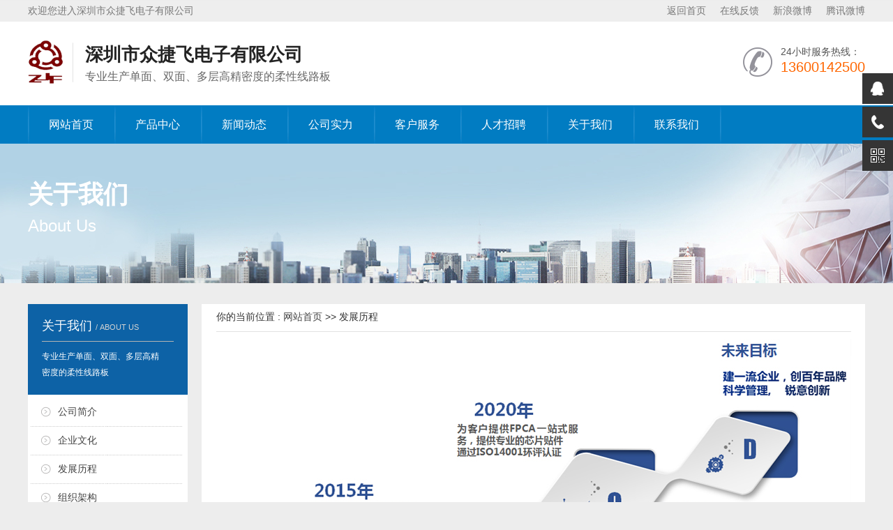

--- FILE ---
content_type: text/html
request_url: http://zjffpc.com/cn/about5.asp
body_size: 7554
content:
<!DOCTYPE html PUBLIC "-//W3C//DTD XHTML 1.0 Transitional//EN" "http://www.w3.org/TR/xhtml1/DTD/xhtml1-transitional.dtd">
<html xmlns="http://www.w3.org/1999/xhtml">
<head>
<meta http-equiv="Content-Type" content="text/html; charset=gb2312" />
<meta http-equiv="Content-Type" content="text/html; charset=gb2312" />

<meta http-equiv="Content-Type" content="text/html; charset=gb2312">



<script language="javascript">
<!--
var flag=false;
function DrawImage(ImgD){
var image=new Image();
image.src=ImgD.src;
if(image.width>0 && image.height>0){
flag=true;
if(image.width/image.height>= 280/240){
if(image.width>280){ 
ImgD.width=280;
ImgD.height=(image.height*280)/image.width;
}else{
ImgD.width=image.width; 
ImgD.height=image.height;
}
ImgD.alt=image.width+"×"+image.height;
}
else{
if(image.height>240){ 
ImgD.height=240;
ImgD.width=(image.width*240)/image.height; 
}else{
ImgD.width=image.width; 
ImgD.height=image.height;
}
ImgD.alt=image.width+"×"+image.height;
}
}
} 
//-->
</script>


<script language="javascript">
<!--
var flag=false;
function DrawImage8(ImgD){
var image=new Image();
image.src=ImgD.src;
if(image.width>0 && image.height>0){
flag=true;
if(image.width/image.height>= 640/550){
if(image.width>640){ 
ImgD.width=640;
ImgD.height=(image.height*640)/image.width;
}else{
ImgD.width=image.width; 
ImgD.height=image.height;
}
ImgD.alt=image.width+"×"+image.height;
}
else{
if(image.height>550){ 
ImgD.height=550;
ImgD.width=(image.width*550)/image.height; 
}else{
ImgD.width=image.width; 
ImgD.height=image.height;
}
ImgD.alt=image.width+"×"+image.height;
}
}
} 
//-->
</script>




<SCRIPT language=JavaScript> 
// Flash Image Extension for Dreamwever ,by Yichun Yuan(dezone@sina.com)
nereidFadeObjects = new Object();
nereidFadeTimers = new Object();
function nereidFade(object, destOp, rate, delta){
if (!document.all)
return
    if (object != "[object]"){  //do this so I can take a string too
        setTimeout("nereidFade("+object+","+destOp+","+rate+","+delta+")",0);
        return;
    }
    clearTimeout(nereidFadeTimers[object.sourceIndex]);
    diff = destOp-object.filters.alpha.opacity;
    direction = 1;
    if (object.filters.alpha.opacity > destOp){
        direction = -1;
    }
    delta=Math.min(direction*diff,delta);
    object.filters.alpha.opacity+=direction*delta;
    if (object.filters.alpha.opacity != destOp){
        nereidFadeObjects[object.sourceIndex]=object;
        nereidFadeTimers[object.sourceIndex]=setTimeout("nereidFade(nereidFadeObjects["+object.sourceIndex+"],"+destOp+","+rate+","+delta+")",rate);
    }
}

</SCRIPT>






<link rel="stylesheet" href="kf2020/css/style.css">
<div style="height:1px;"></div>
<div class="suspension">
	<div class="suspension-box">
		<a href="#" class="a a-service "><i class="i"></i></a>
		<a href="javascript:;" class="a a-service-phone "><i class="i"></i></a>
		<a href="javascript:;" class="a a-qrcode"><i class="i"></i></a>
		<a href="javascript:;" class="a a-top"><i class="i"></i></a>
		<div class="d d-service">
			<i class="arrow"></i>
			<div class="inner-box">
				<div class="d-service-item clearfix">
					<a href="http://wpa.qq.com/msgrd?v=3&uin=44005801&site=众捷飞电子&menu=yes" class="clearfix"><span class="circle"><i class="i-qq"></i></span><h3>咨询在线客服</h3></a>
				</div>
			</div>
		</div>
		<div class="d d-service-phone">
			<i class="arrow"></i>
			<div class="inner-box">
				<div class="d-service-item clearfix">
					<span class="circle"><i class="i-tel"></i></span>
					<div class="text">
						<p><strong>服务热线</strong></p>
						<p class="red number">136 0014 2500</p>
					</div>
				</div>
			</div>
		</div>
		<div class="d d-qrcode">
			<i class="arrow"></i>
			<div class="inner-box">
				<div class="qrcode-img"><img src="kf2020/images/side_ewm.jpg" alt=""></div>
			</div>
		</div>

	</div>
</div>

<script type="text/javascript" src="kf2020/js/jquery-1.7.2.min.js"></script>
<script type="text/javascript">
$(document).ready(function(){

	/* ----- 侧边悬浮 ---- */
	$(document).on("mouseenter", ".suspension .a", function(){
		var _this = $(this);
		var s = $(".suspension");
		var isService = _this.hasClass("a-service");
		var isServicePhone = _this.hasClass("a-service-phone");
		var isQrcode = _this.hasClass("a-qrcode");
		if(isService){ s.find(".d-service").show().siblings(".d").hide();}
		if(isServicePhone){ s.find(".d-service-phone").show().siblings(".d").hide();}
		if(isQrcode){ s.find(".d-qrcode").show().siblings(".d").hide();}
	});
	$(document).on("mouseleave", ".suspension, .suspension .a-top", function(){
		$(".suspension").find(".d").hide();
	});
	$(document).on("mouseenter", ".suspension .a-top", function(){
		$(".suspension").find(".d").hide(); 
	});
	$(document).on("click", ".suspension .a-top", function(){
		$("html,body").animate({scrollTop: 0});
	});
	$(window).scroll(function(){
		var st = $(document).scrollTop();
		var $top = $(".suspension .a-top");
		if(st > 100){
			$top.css({display: 'block'});
		}else{
			if ($top.is(":visible")) {
				$top.hide();
			}
		}
	});
	
});	
</script>




<title>深圳市众捷飞电子有限公司</title>
<meta name="KeyWords" content="深圳市众捷飞电子有限公司"/>
<meta name="DESCRIPTION" content="深圳市众捷飞电子有限公司"/>
<link href="images/cn.css" rel="stylesheet" type="text/css">
<style type="text/css">
<!--
body {	margin-left: 0px;
	margin-top: 0px;
	margin-right: 0px;
	margin-bottom: 0px;
	background-color:#EDEDED;
}
-->
</style></head>

<body>
<a name="q1"></a>
<meta http-equiv="Content-Type" content="text/html; charset=gb2312">
<style type="text/css">
<!--
.t_1 {
	font-family: "Microsoft YaHei", Tahoma, Arial, "宋体";
	font-size: 12px;
	color: #999999;
	background-color: #ffffff;
	border-top-style: none;
	border-right-style: none;
	border-bottom-style: none;
	border-left-style: none;
	height: 16px;
}

.tt_left30 {
	font-family: "Microsoft YaHei", Tahoma, Arial, "宋体";
	font-size: 12px;
	color: #999999;
	}
	
.tt_left30_top {
	font-family: "Microsoft YaHei", Tahoma, Arial, "宋体";
	font-size: 18px;
	color: #e67917;
	font-weight:bold;
	}	
	
.tt_ding12_top {
	font-family: "Microsoft YaHei", Tahoma, Arial, "宋体";
	font-size: 12px;
	color: #e67917;
	}		
	
a.cnwsp_yy:visited {
	font-family: Candara, Arial, sans-serif;
	font-size: 14px;
	color: #666666;
	text-decoration: none;
}
a.cnwsp_yy:link {
	font-family: Candara, Arial, sans-serif;
	font-size: 14px;
	color: #666666;
	text-decoration: none;
}
a.cnwsp_yy:hover {
	font-family: Candara, Arial, sans-serif;
	font-size: 14px;
	color: #ff6600;
	text-decoration: none;
}		
	
	
.tt_tel {
	font-family: "Microsoft YaHei", Tahoma, Arial, "宋体";
	font-size: 13px;
	color: #565656;
	}	
	
-->
</style>

<table cellpadding="0" cellspacing="0" width="100%" bgcolor="#eeeeee">
<tr>
<td align="center" height="30">
<table cellpadding="0" cellspacing="0" width="1200" align="center">
<tr>
<td align="left" class="title_top_title_t14_top">欢迎您进入深圳市众捷飞电子有限公司</td>
<td align="right">
<table cellpadding="0" cellspacing="0" width="100%">
<tr><td align="right">
<a href="index.asp" class="title_top_title_t14_top">返回首页</a>&nbsp;&nbsp;&nbsp;&nbsp;
<a href="feedback.asp" class="title_top_title_t14_top">在线反馈</a>&nbsp;&nbsp;&nbsp;&nbsp;
<a href="https://weibo.com" target="_blank" class="title_top_title_t14_top">新浪微博</a>&nbsp;&nbsp;&nbsp;&nbsp;
<a href="http://t.qq.com/" target="_blank" class="title_top_title_t14_top">腾讯微博</a>
</td></tr>
</table>
</td>
</tr>
</table>
</td>
</tr>
</table>


<table cellpadding="0" cellspacing="0" width="100%" height="120" bgcolor="#ffffff">
<tr>
<td align="center" height="120">
<table cellpadding="0" cellspacing="0" width="1200" align="center">
<tr>
<td width="80" align="left" valign="top">
<table cellpadding="0" cellspacing="0" width="80">
<tr><td width="81" align="left"><a href="index.asp"><img src="images/logo.png" width="65"  border="0"/></a></td>
</tr>
</table>
</td>

<td width="620" valign="top" style="padding-top:6px; ">
<table cellpadding="0" cellspacing="0" width="82%">
<tr>
<td valign="top">
<table cellpadding="0" cellspacing="0" width="584">
<tr><td width="582" height="30" align="left" class="title_top_title_t241">深圳市众捷飞电子有限公司</td></tr>
<tr><td align="left" class="title_top_title_t242" height="30">专业生产单面、双面、多层高精密度的柔性线路板</td></tr>
</table>
</td>
</tr>
</table>
</td>
<td width="458" valign="top">
<table cellpadding="0" cellspacing="0" width="100%">
<tr><td align="right" style="padding-top:6px; ">
<table cellpadding="0" cellspacing="0">
<tr>
<td>
<td width="100" align="right" style="padding-top:6px; ">
<img src="images/tel.png">
</td>
<td>
<table cellpadding="0" cellspacing="0">
<tr><td align="left" style="padding-left:10px " class="title_top_title_t181" height="20">24小时服务热线：</td></tr>
<tr><td align="left" class="title_top_title_t182" style="padding-left:10px ">13600142500</td></tr>
</table>
</td>
</tr>
</table>
</td></tr>
</table>

</td>
</tr>
</table>
</td>
</tr>
</table>


<table cellpadding="0" cellspacing="0" width="100%" height="55" background="images/menu_bg.jpg">
<tr>
<td width="100%" align="center">
<table cellpadding="0" cellspacing="0" width="1200" align="center">
<tr>
<td width="1200">
<link href="js2019/jquery.jslides.css" rel="stylesheet"/>
<script src="js2019/jquery.min.js" type="text/javascript"></script>
<script type="text/javascript">
	$(function(){
		$(".nav>li").hover(function(){
			$(this).children('ul').stop(true,true).show(300);
		},function(){
			$(this).children('ul').stop(true,true).hide(300);
		})
	})
</script>
<div id="content">
<!--DEMO start-->
	<div class="menu">
		<ul class="nav">
			<li><a href="index.asp">网站首页</a></li>
			<li><a href="pro.asp">产品中心</a>
				<ul class="sub-nav">
				 
				<li><a href="pro.asp?lb=1">单面板FPC</a></li>
				
				<li><a href="pro.asp?lb=2">双面板FPC</a></li>
				
				<li><a href="pro.asp?lb=3">多层板FPC</a></li>
				
				<li><a href="pro.asp?lb=4">软硬结合板</a></li>
				
				<li><a href="pro.asp?lb=12">PCBA 器件贴装</a></li>
				
				<li><a href="pro.asp?lb=5">手机FPC</a></li>
				
				<li><a href="pro.asp?lb=6">电容屏-模组FPC</a></li>
				
				<li><a href="pro.asp?lb=7">医疗FPC</a></li>
				
				<li><a href="pro.asp?lb=8">工控FPC</a></li>
				
				<li><a href="pro.asp?lb=9">汽车FPC</a></li>
				
				<li><a href="pro.asp?lb=10">天线FPC</a></li>
				
				<li><a href="pro.asp?lb=11">高频无线充</a></li>
				
				<li><a href="pro.asp?lb=13">其它FPC</a></li>
				
				</ul>
			</li>				
			
			<li><a href="news.asp">新闻动态</a>
				<ul class="sub-nav">
				 
				<li><a href="news.asp?lanmuid=5">企业新闻</a></li>
				
				<li><a href="news.asp?lanmuid=6">行业新闻</a></li>
				
				<li><a href="news.asp?lanmuid=7">媒体聚焦</a></li>
				
				<li><a href="news.asp?lanmuid=8">常见问题</a></li>
				
				</ul>
			</li>			
			<li><a href="sc.asp">公司实力</a>
			<ul class="sub-nav">
				<li><a href="sc.asp">品质管控</a></li>
				<li><a href="sc2.asp">制程能力</a></li>
				<li><a href="sc3.asp">工艺能力</a></li>
				<li><a href="sc4.asp">生产工艺</a></li>
				<li><a href="cj.asp">生产车间</a></li>
				<li><a href="sb.asp">设备展示</a></li>
			</ul>
			</li>

			<li><a href="services.asp">客户服务</a></li>
			<li><a href="jobs.asp">人才招聘</a></li>
			<li><a href="about.asp">关于我们</a>
			<ul class="sub-nav">
				<li><a href="about.asp">公司简介</a></li>
				<li><a href="about2.asp">企业文化</a></li>
				<li><a href="about5.asp">公司走势</a></li>
				<li><a href="about6.asp">组织架构</a></li>
				<li><a href="about3.asp">公司荣誉</a></li>
				<li><a href="about8.asp">团队风采</a></li>
				<li><a href="about4.asp">合作伙伴</a></li>
			</ul>			
			
			</li>								
			<li><a href="contact.asp">联系我们</a>
			<ul class="sub-nav">
				<li><a href="contact.asp">联系我们</a></li>
				<li><a href="feedback.asp">在线反馈</a></li>
			</ul>			
			</li>			
			<li>&nbsp;</li>
		</ul>
	</div>
<!--DEMO end-->

</div>
</td>
</tr>
</table>
</td>
</tr>
</table>




<table width="100%" border="0" align="center" cellpadding="0" cellspacing="0">
<tr>
<td  valign="top" align="center" background="images/ban_about.jpg" width="1920" height="200" style="background-position:center top;">
<table width="1200" border="0" align="center" cellpadding="0" cellspacing="0">
<tr><td height="50"></td></tr>
<tr><td align="left" valign="top" style="line-height:45px; ">
<span class="title_18about_banner">关于我们</span>
<br>
<span class="title_18about_banner2">About Us</span>
<br><br>
</td></tr>
</table>
</td></tr>
</table>


<table width="100%" border="0" align="center" cellpadding="0" cellspacing="0">
<tr>
<td  valign="top" align="center">

<table width="1200" border="0" align="center" cellpadding="0" cellspacing="0">
<tr><td align="center" bgcolor="#EDEDED" style="padding-top:30px;">

<table width="1200" border="0" align="center" cellpadding="0" cellspacing="0">
<tr>
<td height="300" valign="top" width="229" align="left">

<meta http-equiv="Content-Type" content="text/html; charset=gb2312">
<table cellpadding="0" cellspacing="0" width="229" bgcolor="#FFFFFF">
	<tr><td  width="229" height="100" class="title_left" style="padding-left:20px; padding-top:15px; padding-bottom:15px; padding-right:20px; " bgcolor="0d62a6">
	<table cellpadding="0" cellspacing="0" width="100%">
	<tr><td  class="title_left">关于我们 <span class="title_left_en">/ ABOUT US</span></td></tr>
	<tr><td height="10"></td></tr>
	<tr><td height="1" bgcolor="#b4b4b4"></td></tr>
	<tr><td height="10"></td></tr>
	<tr><td class="title_left_22">专业生产单面、双面、多层高精<br>密度的柔性线路板</td></tr>
	</table>
	</td>
	</tr>
	

	<tr><td  width="229" height="200" valign="top" align="center">
	<table cellpadding="0" cellspacing="0" width="97%" align="center">
	        <tr>
            <td height="27" style="padding-right:5px; padding-top:5px; "><table width="100%" border="0" align="center" cellpadding="0" cellspacing="0">

<tr>
<td width="8%" align="center" height="40" style="padding-left:15px; "><img src="images/index_17.gif"></td>
<td width="92%" align="left" style="padding-left:10px; "><span class="STYLE6"><a href="about.asp">公司简介</a></span></td>
</tr>	
<tr><td colspan="2" height="1" background="images/linedot22.jpg" align="center"><img src="images/linedot22.jpg" width="4" height="1"></td></tr>	
<tr>
<td width="8%" align="center" height="40" style="padding-left:15px; "><img src="images/index_17.gif"></td>
<td width="92%" align="left" style="padding-left:10px; "><span class="STYLE6"><a href="about2.asp">企业文化</a></span></td>
</tr>	
<tr><td colspan="2" height="1" background="images/linedot22.jpg" align="center"><img src="images/linedot22.jpg" width="4" height="1"></td></tr>

<tr>
<td width="8%" align="center" height="40" style="padding-left:15px; "><img src="images/index_17.gif"></td>
<td width="92%" align="left" style="padding-left:10px; "><span class="STYLE6"><a href="about5.asp">发展历程</a></span></td>
</tr>	
<tr><td colspan="2" height="1" background="images/linedot22.jpg" align="center"><img src="images/linedot22.jpg" width="4" height="1"></td></tr>
<tr>
<td width="8%" align="center" height="40" style="padding-left:15px; "><img src="images/index_17.gif"></td>
<td width="92%" align="left" style="padding-left:10px; "><span class="STYLE6"><a href="about6.asp">组织架构</a></span></td>
</tr>	
<tr><td colspan="2" height="1" background="images/linedot22.jpg" align="center"><img src="images/linedot22.jpg" width="4" height="1"></td></tr>



<tr>
<td width="8%" align="center" height="40" style="padding-left:15px; "><img src="images/index_17.gif"></td>
<td width="92%" align="left" style="padding-left:10px; "><span class="STYLE6"><a href="about3.asp">公司荣誉</a></span></td>
</tr>	
<tr><td colspan="2" height="1" background="images/linedot22.jpg" align="center"><img src="images/linedot22.jpg" width="4" height="1"></td></tr>	


<tr>
<td width="8%" align="center" height="40" style="padding-left:15px; "><img src="images/index_17.gif"></td>
<td width="92%" align="left" style="padding-left:10px; "><span class="STYLE6"><a href="about8.asp">团队风采</a></span></td>
</tr>	
<tr><td colspan="2" height="1" background="images/linedot22.jpg" align="center"><img src="images/linedot22.jpg" width="4" height="1"></td></tr>	

<tr>
<td width="8%" align="center" height="40" style="padding-left:15px; "><img src="images/index_17.gif"></td>
<td width="92%" align="left" style="padding-left:10px; "><span class="STYLE6"><a href="about4.asp">合作伙伴</a></span></td>
</tr>	
<tr><td colspan="2" height="1" background="images/linedot22.jpg" align="center"><img src="images/linedot22.jpg" width="4" height="1"></td></tr>	

	

           </table></td>
          </tr>
	</table>
	</td>
	</tr>
	</table>
	
	
<meta http-equiv="Content-Type" content="text/html; charset=gb2312">
<table cellpadding="0" cellspacing="0" width="229" bgcolor="#FFFFFF">
<tr><td  width="229" height="100" class="title_left" style="padding-left:20px; " bgcolor="0d62a6">
<table cellpadding="0" cellspacing="0">
<tr>
<td width="39" align="left">
<img src="img/lefttel.png">
</td>
<td width="159">
<table cellpadding="0" cellspacing="0" width="100%">
<tr><td align="left" style="padding-left:10px " class="title_top_title_t181_bai" height="20">24小时服务热线：</td></tr>
<tr><td align="left" class="title_top_title_t182_bai" style="padding-left:10px ">13600142500</td></tr>
</table>
</td>
</tr>
</table>
</td>
</tr>
</table>


</td>
<td width="20"></td>
<td height="300" valign="top" width="951" align="center" bgcolor="#ffffff">
<table cellpadding="0" cellspacing="0" width="910" align="center">
	<tr><td width="951" height="36">
<table cellpadding="0" cellspacing="0" width="100%">
	<tr>
	<td  class="title_right" align="left" height="39">你的当前位置 : <a href="index.asp" class="title_center">网站首页</a> >> 发展历程</td>
	<td align="right"></td>
	</tr>
	<tr><td colspan="2" bgcolor="e1e1e1" height="1"></td>
	</tr>
</table>	
	</td>
	</tr>	
	
	<tr><td width="951" height="100" valign="top" align="center">
	<table cellpadding="0" cellspacing="0" width="100%" align="center">
	        <tr>
            <td height="200" valign="top" style="padding-top:10px; ">
<div  style=" line-height:21px;width:100%;text-align:justify;text-justify:inter-ideograph">
<table width="910" border="0" align="center" cellpadding="0" cellspacing="0">
<tr>
<td height="10" valign="top" width="910" align="center">

<table cellpadding="0" cellspacing="0" width="100%" align="center">
	        <tr>
            <td height="100" valign="top">
<div  style=" line-height:21px;width:100%;text-align:justify;text-justify:inter-ideograph">
						
                  <table width="100%" border="0" cellspacing="0" cellpadding="0">
                    <tr>
                      <td height="82" width="100%" valign="top" class="td2-font"  style="table-layout:fixed;word-wrap:break-word;">
                        <div style=" line-height:38px; font-size:14px;width:100%;text-align:justify;text-justify:inter-ideograph"><p style="text-align: center;"><img src="/sys_m/uploadimages/sl.jpg" alt="" /></p> </div></td>
                    </tr>
                  </table>
                  			
</div>
</td>
</tr>
</table>
	
</td>
</tr>     
</table>					
</div>			
			
			
			</td>
          </tr>
	</table>
	</td>
	</tr>
	<tr><td height="30"></td></tr>
	</table>
</td>
</tr>     
</table>

</td></tr>
</table>

</td>
</tr>
</table>


<meta http-equiv="Content-Type" content="text/html; charset=gb2312">
<style type="text/css">
<!--
.t_1 {
	font-family: Arial, Helvetica, sans-serif;
	font-size: 12px;
	color: #565656;
	background-color: #ffffff;
	border-top-style: none;
	border-right-style: none;
	border-bottom-style: none;
	border-left-style: none;
	height: 16px;
}
.title_hong14 {
	font-family: "Microsoft YaHei", Tahoma, Arial, "宋体";
	font-size: 14px;
	color: #bfbfbf;
	line-height:50px;
	}
	.title_hong12 {
	font-family: "Microsoft YaHei", Tahoma, Arial, "宋体";
	font-size: 12px;
	color: #bfbfbf;
	}
	.title_honghui12 {
	font-family: "Microsoft YaHei", Tahoma, Arial, "宋体";
	font-size: 12px;
	color: #a5a5a5;
	}	
	
	.bottom_12_bai {
	font-family: "Microsoft YaHei", Tahoma, Arial, "宋体";
	font-size: 12px;
	color: #e2e2e2;
	}			
	
a.bottom_bai_12:visited {
	font-family: "Microsoft YaHei", Tahoma, Arial, "宋体";
	font-size: 12px;
	color: #bfbfbf;
	text-decoration: none;
}
a.bottom_bai_12:link {
	font-family: "Microsoft YaHei", Tahoma, Arial, "宋体";
	font-size: 12px;
	color: #bfbfbf;
	text-decoration: none;
}
a.bottom_bai_12:hover {
	font-family: "Microsoft YaHei", Tahoma, Arial, "宋体";
	font-size: 12px;
	color: #bfbfbf;
	text-decoration: underline;
}	


a.bottom_bai_14_menu:visited {
	font-family: "Microsoft YaHei", Tahoma, Arial, "宋体";
	font-size: 14px;
	color: #ffffff;
	text-decoration: none;
}
a.bottom_bai_14_menu:link {
	font-family: "Microsoft YaHei", Tahoma, Arial, "宋体";
	font-size: 14px;
	color: #ffffff;
	text-decoration: none;
}
a.bottom_bai_14_menu:hover {
	font-family: "Microsoft YaHei", Tahoma, Arial, "宋体";
	font-size: 14px;
	color: #ffffff;
	text-decoration: underline;
}







	
a.tms_hui12_12:visited {
	font-family: "Microsoft YaHei", Tahoma, Arial, "宋体";
	font-size: 12px;
	color: #a5a5a5;
	text-decoration: none;
}
a.tms_hui12_12:link {
	font-family: "Microsoft YaHei", Tahoma, Arial, "宋体";
	font-size: 12px;
	color: #a5a5a5;
	text-decoration: none;
}
a.tms_hui12_12:hover {
	font-family: "Microsoft YaHei", Tahoma, Arial, "宋体";
	font-size: 12px;
	color: #E83D09;
	text-decoration: none;
}	
	
.title_bai2017_18 {
	font-family: "Microsoft YaHei", Tahoma, Arial, "宋体";
	font-size: 16px;
	color: #343434;
	font-weight:bold;
	}	
	
	
a.tms_hui12_2017:visited {
	font-family: "Microsoft YaHei", Tahoma, Arial, "宋体";
	font-size: 14px;
	color: #2d8bcc;
	text-decoration: none;
}
a.tms_hui12_2017:link {
	font-family: "Microsoft YaHei", Tahoma, Arial, "宋体";
	font-size: 14px;
	color: #2d8bcc;
	text-decoration: none;
}
a.tms_hui12_2017:hover {
	font-family: "Microsoft YaHei", Tahoma, Arial, "宋体";
	font-size: 14px;
	color: #E83D09;
	text-decoration: none;
}	
	
.title_bai24_b {
	font-family: "Microsoft YaHei", Tahoma, Arial, "宋体";
	font-size: 14px;
	color: #ffffff;
	}
.title_bai18_b {
	font-family: "Microsoft YaHei", Tahoma, Arial, "宋体";
	font-size: 18px;
	color: #ffffff;
	}	
-->
</style>
<div style="position:absolute; z-index:19999;">
<table width="100%" border="0" align="center" cellpadding="0" cellspacing="0">
<tr><td height="40" align="center"></td></tr>
</table>
<table cellpadding="0" cellspacing="0" width="100%" align="center">
<tr><td align="center" valign="top"  background="images/bottoms_bj.jpg" width="1920" height="402" style="background-position:center top; padding-top:0px;">


<table cellpadding="0" cellspacing="0" width="100%" align="center">
<tr><td align="center" style="padding-top:5px; ">

<table cellpadding="0" cellspacing="0" width="1200">
<tr>
<td width="100%" height="60" align="center">
<a href="index.asp" class="bottom_bai14_16">网站首页</a>&nbsp;&nbsp;&nbsp;&nbsp;&nbsp;&nbsp;&nbsp;&nbsp;<font color="#FFFFFF">|</font>&nbsp;&nbsp;&nbsp;&nbsp;&nbsp;&nbsp;&nbsp;
<a href="pro.asp" class="bottom_bai14_16">产品中心</a>&nbsp;&nbsp;&nbsp;&nbsp;&nbsp;&nbsp;&nbsp;&nbsp;<font color="#FFFFFF">|</font>&nbsp;&nbsp;&nbsp;&nbsp;&nbsp;&nbsp;&nbsp;
<a href="news.asp" class="bottom_bai14_16">新闻动态</a>&nbsp;&nbsp;&nbsp;&nbsp;&nbsp;&nbsp;&nbsp;&nbsp;<font color="#FFFFFF">|</font>&nbsp;&nbsp;&nbsp;&nbsp;&nbsp;&nbsp;&nbsp;
<a href="sl.asp" class="bottom_bai14_16">公司实力</a>&nbsp;&nbsp;&nbsp;&nbsp;&nbsp;&nbsp;&nbsp;&nbsp;<font color="#FFFFFF">|</font>&nbsp;&nbsp;&nbsp;&nbsp;&nbsp;&nbsp;&nbsp;
<a href="services.asp" class="bottom_bai14_16">客户服务</a>&nbsp;&nbsp;&nbsp;&nbsp;&nbsp;&nbsp;&nbsp;&nbsp;<font color="#FFFFFF">|</font>&nbsp;&nbsp;&nbsp;&nbsp;&nbsp;&nbsp;&nbsp;
<a href="jobs.asp" class="bottom_bai14_16">人才招聘</a>&nbsp;&nbsp;&nbsp;&nbsp;&nbsp;&nbsp;&nbsp;&nbsp;<font color="#FFFFFF">|</font>&nbsp;&nbsp;&nbsp;&nbsp;&nbsp;&nbsp;&nbsp;
<a href="about.asp" class="bottom_bai14_16">关于我们</a>&nbsp;&nbsp;&nbsp;&nbsp;&nbsp;&nbsp;&nbsp;&nbsp;<font color="#FFFFFF">|</font>&nbsp;&nbsp;&nbsp;&nbsp;&nbsp;&nbsp;&nbsp;
<a href="feedback.asp" class="bottom_bai14_16">在线反馈</a>&nbsp;&nbsp;&nbsp;&nbsp;&nbsp;&nbsp;&nbsp;&nbsp;<font color="#FFFFFF">|</font>&nbsp;&nbsp;&nbsp;&nbsp;&nbsp;&nbsp;&nbsp;
<a href="contact.asp" class="bottom_bai14_16">联系我们</a>

</td>
</tr>
</table>
<table cellpadding="0" cellspacing="0" width="1200">
<tr>
<td width="100%" height="40" align="center">
</td>
</tr>
</table>

<table cellpadding="0" cellspacing="0" width="1200">
<tr>
<td width="290" valign="top" style="line-height:22px; " align="left">

<table cellpadding="0" cellspacing="0" width="100%">
<tr><td align="center"><Img src="images/logo_bottom.png" width="65"></td>
</tr>
<tr><td height="20"></td></tr>
<tr><td class="title_bai18_b" align="center" height="30">深圳市众捷飞电子有限公司</td></tr>
<tr><td height="10"></td></tr>
<tr><td class="title_bai24_b" align="center" height="30">专业生产单面、双面、多层高精<br>密度的柔性线路板</td></tr>
</table>


</td>
<td align="center" width="20"></td>
<td width="7" align="center"><img src="images/bottom_line.png"></td>
<td align="center" width="20"></td>
<td width="453" valign="top" style="line-height:22px; " align="left">
<table cellpadding="0" cellspacing="0" width="87%">
<tr>
<td width="74%" align="left" style="padding-left:40px; line-height:34px; "  class="title_bai24_b" valign="top">
深圳市众捷飞电子有限公司
<br>电话: 13600142500
<br>邮箱: ziffpc8888@163.com
<br>地址: 深圳市宝安区沙井街道沙四社区沙四<br>高新科技园D栋
</td>
</tr>
<tr><td colspan="2" height="30"></td></tr>
</table>
</td>

<td align="center" width="20"></td>
<td width="7" align="center"><img src="images/bottom_line.png"></td>
<td align="center" width="20"></td>


<td width="373" align="right">
<table cellpadding="0" cellspacing="0">
<tr><td align="center"><img src="js/wb2.jpg" border="0" height="120"></td></tr>
<tr><td height="20"></td></tr>
<tr><td align="center">
<table cellpadding="0" cellspacing="0" width="100%">
<tr>
<td width="25%" align="right"><img src="img/f1.png"></td>
<td width="23%" class="title_bai24_b">&nbsp;&nbsp;官方微博</td>
<td width="13%" align="right"><img src="img/f2.png"></td>
<td width="39%" class="title_bai24_b">&nbsp;&nbsp;官方微信</td>
</tr>
</table>
</td></tr>
<tr><td height="20"></td></tr>
<tr><td align="center" class="title_bai24_b">
版权所有 &copy; 2014-2025 &nbsp;深圳市众捷飞电子有限公司 <br>ICP备案：粤ICP备06032643号<br><a href="http://www.chinweb.net" class="bottom_bai_14_menu" target="_blank">技术支持：众智达网络</a>
</td></tr>
</table>
</td>


</tr>
<tr><td height="10"></td></tr>
</table>
</td></tr>
</table>

</td></tr>
</table>

</td></tr>
</table>
</div>
</body>
</html>


--- FILE ---
content_type: text/css
request_url: http://zjffpc.com/cn/images/cn.css
body_size: 6127
content:
td,p {
	font-family: "Microsoft YaHei", Tahoma, Arial, "宋体";
	font-size: 14px;
	color: #333333;
	text-decoration: none;
}


.title_18about_banner {
	font-family: "Microsoft YaHei", Tahoma, Arial, "宋体";
	font-size: 36px;
	color: #ffffff;
	font-weight:bold;
	}
.title_18about_banner2 {
	font-family: Century Gothic,Arial, Helvetica, sans-serif;
	font-size: 24px;
	color: #ffffff;
	}


.font_bk{border:0px solid #ccc; background-color:#0d62a5; padding-left:10px; padding-right:10px; padding-top:3px; padding-bottom:3px;}
.font_bk2{border:0px solid #ccc; background-color:#eeeeee; padding-left:10px; padding-right:10px; padding-top:3px; padding-bottom:3px;}


a.bottom_bai14_16:visited {
	font-family: "Microsoft YaHei", Tahoma, Arial, "宋体";
	font-size: 16px;
	color: #ffffff;
	text-decoration: none;
}
a.bottom_bai14_16:link {
	font-family: "Microsoft YaHei", Tahoma, Arial, "宋体";
	font-size: 16px;
	color: #ffffff;
	text-decoration: none;
}
a.bottom_bai14_16:hover {
	font-family: "Microsoft YaHei", Tahoma, Arial, "宋体";
	font-size: 16px;
	color: #ffffff;
	text-decoration: underline;
}




.title_24index_lan24 {
	font-family: "Microsoft YaHei", Tahoma, Arial, "宋体";
	font-size: 30px;
	color: #005aa1;
	}
	
	
	
a.index_news_more_lan:visited {
	font-family: "Microsoft YaHei", Tahoma, Arial, "宋体";
	font-size: 12px;
	color: #005aa1;
	text-decoration: none;
}
a.index_news_more_lan:link {
	font-family: "Microsoft YaHei", Tahoma, Arial, "宋体";
	font-size: 12px;
	color: #005aa1;
	text-decoration: none;
}
a.index_news_more_lan:hover {
	font-family: "Microsoft YaHei", Tahoma, Arial, "宋体";
	font-size: 12px;
	color: #ff6600;
	text-decoration: underline;
}	
	
	
	
	



a.pro_lb_bai14:visited {
	font-family: "Microsoft YaHei", Tahoma, Arial, "宋体";
	font-size: 14px;
	color: #ffffff;
	text-decoration: none;
}
a.pro_lb_bai14:link {
	font-family: "Microsoft YaHei", Tahoma, Arial, "宋体";
	font-size: 14px;
	color: #ffffff;
	text-decoration: none;
}
a.pro_lb_bai14:hover {
	font-family: "Microsoft YaHei", Tahoma, Arial, "宋体";
	font-size: 14px;
	color: #dddddd;
	text-decoration: underline;
}




.title_top_title1 {
	font-family: "Microsoft YaHei", Tahoma, Arial, "宋体";
	font-size: 14px;
	color: #444444;
	}	
.title_top_title2 {
	font-family: "Microsoft YaHei", Tahoma, Arial, "宋体";
	font-size: 20px;
	color: #444444;
	}
	
.title_top_index_news_12 {
	font-family: "Microsoft YaHei", Tahoma, Arial, "宋体";
	font-size: 12px;
	color: #ffffff;
	}	



.title_top_title_t241 {
	font-family: "Microsoft YaHei", Tahoma, Arial, "宋体";
	font-size: 26px;
	color: #232323;
	font-weight:bold;
	}	
.title_top_title_t242 {
	font-family: "Microsoft YaHei", Tahoma, Arial, "宋体";
	font-size: 16px;
	color: #676767;
	}
	
	
.title_top_title_t161 {
	font-family: "Microsoft YaHei", Tahoma, Arial, "宋体";
	font-size: 16px;
	color: #adadad;
	}	
.title_top_title_t162 {
	font-family: "Microsoft YaHei", Tahoma, Arial, "宋体";
	font-size: 20px;
	color: #0d62a5;
	font-weight:bold;
	}	
	
	
.title_top_title_t181 {
	font-family: "Microsoft YaHei", Tahoma, Arial, "宋体";
	font-size: 14px;
	color: #565656;
	}	
	.title_top_title_t182 {
	font-family: "Microsoft YaHei", Tahoma, Arial, "宋体";
	font-size: 20px;
	color: #ff6600;
	}		
	
.title_top_title_t181_bai {
	font-family: "Microsoft YaHei", Tahoma, Arial, "宋体";
	font-size: 14px;
	color: #eeeeee;
	}	
	.title_top_title_t182_bai {
	font-family: "Microsoft YaHei", Tahoma, Arial, "宋体";
	font-size: 18px;
	color: #ffffff;
	}	
	
	
	
	
.title_top_title_t14_top {
	font-family: "Microsoft YaHei", Tahoma, Arial, "宋体";
	font-size: 14px;
	color: #797979;
	}	
	
a.title_top_title_t14_top:visited {
	font-family: "Microsoft YaHei", Tahoma, Arial, "宋体";
	font-size: 14px;
	color: #797979;
	text-decoration: none;
}
a.title_top_title_t14_top:link {
	font-family: "Microsoft YaHei", Tahoma, Arial, "宋体";
	font-size: 14px;
	color: #797979;
	text-decoration: none;
}
a.title_top_title_t14_top:hover {
	font-family: "Microsoft YaHei", Tahoma, Arial, "宋体";
	font-size: 14px;
	color: #adadad;
	text-decoration: none;
}	
	
	


.title_18index_time {
	font-family: Century Gothic,Arial, Helvetica, sans-serif;
	font-size: 14px;
	color: #333333;
	}	


.index_en_anli{
	font-family: Century Gothic,Arial, Helvetica, sans-serif;
	font-size: 14px;
	color: #f2f2f2;
	}


.title_top_title12 {
	font-family: "Microsoft YaHei", Tahoma, Arial, "宋体";
	font-size: 12px;
	color: #444444;
	}	
	
.title_top_jobs {
	font-family: "Microsoft YaHei", Tahoma, Arial, "宋体";
	font-size: 12px;
	color: #898989;
	}	

.news-time1 {
	font-family: Century Gothic,Arial, Helvetica, sans-serif;
	font-size: 50px;
	color: #d8d8d8;
	font-weight:bold;
	}
.news-time2 {
	font-family: Century Gothic,Arial, Helvetica, sans-serif;
	font-size: 14px;
	color: #454545;
	}
	
.news-time2-bai {
	font-family: Century Gothic,Arial, Helvetica, sans-serif;
	font-size: 14px;
	color: #ffffff;
	}	
	
.news-time3 {
	font-family: Century Gothic,Arial, Helvetica, sans-serif;
	font-size: 16px;
	color: #999999;
	}


.imgBox {
	width:327px;
	height:106px;
	overflow:hidden;
}
.imgBox img {
	width:327px;
	height:106px;
	transition:all .4s;
	-moz-transition:all .4s;
	-webkit-transition:all .4s;
	-o-transition:all .4s;
}
.imgBox img:hover {
	transform:scale(1.2);
}


.imgBox170238 {
	width:170px;
	height:238px;
	overflow:hidden;
}
.imgBox170238 img {
	width:170px;
	height:238px;
	transition:all .4s;
	-moz-transition:all .4s;
	-webkit-transition:all .4s;
	-o-transition:all .4s;
}
.imgBox170238 img:hover {
	transform:scale(1.2);
}




.imgBox2 {
	width:60px;
	height:68px;
	overflow:hidden;
}
.imgBox2 img {
	width:60px;
	height:68px;
	transition:all .4s;
	-moz-transition:all .4s;
	-webkit-transition:all .4s;
	-o-transition:all .4s;
}
.imgBox2 img:hover {
	transform:scale(1.2);
}


.imgBox3 {
	width:80px;
	height:80px;
	overflow:hidden;
}
.imgBox3 img {
	width:80px;
	height:80px;
	transition:all .4s;
	-moz-transition:all .4s;
	-webkit-transition:all .4s;
	-o-transition:all .4s;
}
.imgBox3 img:hover {
	transform:scale(1.2);
}


.imgBox4 {
	width:320px;
	height:188px;
	overflow:hidden;
}
.imgBox4 img {
	width:320px;
	height:188px;
	transition:all .4s;
	-moz-transition:all .4s;
	-webkit-transition:all .4s;
	-o-transition:all .4s;
}
.imgBox4 img:hover {
	transform:scale(1.2);
}





.imgBox270168 {
	width:270px;
	height:168px;
	overflow:hidden;
}
.imgBox270168 img {
	width:270px;
	height:168px;
	transition:all .4s;
	-moz-transition:all .4s;
	-webkit-transition:all .4s;
	-o-transition:all .4s;
}
.imgBox270168 img:hover {
	transform:scale(1.2);
}






.imgBox216120 {
	width:200px;
	height:111px;
	overflow:hidden;
}
.imgBox216120 img {
	width:200px;
	height:111px;
	transition:all .4s;
	-moz-transition:all .4s;
	-webkit-transition:all .4s;
	-o-transition:all .4s;
}
.imgBox216120 img:hover {
	transform:scale(1.2);
}


.imgBox280134 {
	width:280px;
	height:134px;
	overflow:hidden;
}
.imgBox280134 img {
	width:280px;
	height:134px;
	transition:all .4s;
	-moz-transition:all .4s;
	-webkit-transition:all .4s;
	-o-transition:all .4s;
}
.imgBox280134 img:hover {
	transform:scale(1.2);
}




.imgBox160 {
	width:160px;
	height:170px;
	overflow:hidden;
}
.imgBox160 img {
	width:160px;
	height:170px;
	transition:all .4s;
	-moz-transition:all .4s;
	-webkit-transition:all .4s;
	-o-transition:all .4s;
}
.imgBox160 img:hover {
	transform:scale(1.2);
}










.imgBox8 {
	width:250px;
	height:160px;
	overflow:hidden;
}
.imgBox8 img {
	width:250px;
	height:160px;
	transition:all .4s;
	-moz-transition:all .4s;
	-webkit-transition:all .4s;
	-o-transition:all .4s;
}
.imgBox8 img:hover {
	transform:scale(1.2);
}


.imgBox340 {
	width:340px;
	height:229px;
	overflow:hidden;
}
.imgBox340 img {
	width:340px;
	height:229px;
	transition:all .4s;
	-moz-transition:all .4s;
	-webkit-transition:all .4s;
	-o-transition:all .4s;
}
.imgBox340 img:hover {
	transform:scale(1.2);
}









.imgBox3402 {
	width:340px;
	height:170px;
	overflow:hidden;
}
.imgBox3402 img {
	width:340px;
	height:170px;
	transition:all .4s;
	-moz-transition:all .4s;
	-webkit-transition:all .4s;
	-o-transition:all .4s;
}
.imgBox3402 img:hover {
	transform:scale(1.2);
}



.imgBox140 {
	width:140px;
	height:149px;
	overflow:hidden;
}
.imgBox140 img {
	width:140px;
	height:149px;
	transition:all .4s;
	-moz-transition:all .4s;
	-webkit-transition:all .4s;
	-o-transition:all .4s;
}
.imgBox140 img:hover {
	transform:scale(1.2);
}





.imgBox9 {
	width:200px;
	height:120px;
	overflow:hidden;
}
.imgBox9 img {
	width:200px;
	height:120px;
	transition:all .4s;
	-moz-transition:all .4s;
	-webkit-transition:all .4s;
	-o-transition:all .4s;
}
.imgBox9 img:hover {
	transform:scale(1.2);
}



.imgBox420 {
	width:420px;
	height:200px;
	overflow:hidden;
}
.imgBox420 img {
	width:420px;
	height:200px;
	transition:all .4s;
	-moz-transition:all .4s;
	-webkit-transition:all .4s;
	-o-transition:all .4s;
}
.imgBox420 img:hover {
	transform:scale(1.2);
}

.imgBox640 {
	width:640px;
	height:250px;
	overflow:hidden;
}
.imgBox640 img {
	width:640px;
	height:250px;
	transition:all .4s;
	-moz-transition:all .4s;
	-webkit-transition:all .4s;
	-o-transition:all .4s;
}
.imgBox640 img:hover {
	transform:scale(1.2);
}



.imgBox280189 {
	width:280px;
	height:189px;
	overflow:hidden;
}
.imgBox280189 img {
	width:280px;
	height:189px;
	transition:all .4s;
	-moz-transition:all .4s;
	-webkit-transition:all .4s;
	-o-transition:all .4s;
}
.imgBox280189 img:hover {
	transform:scale(1.2);
}





.imgBox33 {
	width:320px;
	height:123px;
	overflow:hidden;
}
.imgBox33 img {
	width:320px;
	height:123px;
	transition:all .4s;
	-moz-transition:all .4s;
	-webkit-transition:all .4s;
	-o-transition:all .4s;
}
.imgBox33 img:hover {
	transform:scale(1.2);
}
.imgBox44 {
	width:320px;
	height:200px;
	overflow:hidden;
}
.imgBox44 img {
	width:320px;
	height:200px;
	transition:all .4s;
	-moz-transition:all .4s;
	-webkit-transition:all .4s;
	-o-transition:all .4s;
}
.imgBox44 img:hover {
	transform:scale(1.2);
}

.imgBox280 {
	width:280px;
	height:260px;
	overflow:hidden;
}
.imgBox280 img {
	width:280px;
	height:260px;
	transition:all .4s;
	-moz-transition:all .4s;
	-webkit-transition:all .4s;
	-o-transition:all .4s;
}
.imgBox280 img:hover {
	transform:scale(1.2);
}



.imgBox285 {
	width:285px;
	height:200px;
	overflow:hidden;
}
.imgBox285 img {
	width:285px;
	height:200px;
	transition:all .4s;
	-moz-transition:all .4s;
	-webkit-transition:all .4s;
	-o-transition:all .4s;
}
.imgBox285 img:hover {
	transform:scale(1.2);
}



.imgBox208 {
	width:270px;
	height:203px;
	overflow:hidden;
}
.imgBox208 img {
	width:270px;
	height:203px;
	transition:all .4s;
	-moz-transition:all .4s;
	-webkit-transition:all .4s;
	-o-transition:all .4s;
}
.imgBox208 img:hover {
	transform:scale(1.2);
}






.imgBox310 {
	width:310px;
	height:209px;
	overflow:hidden;
}
.imgBox310 img {
	width:310px;
	height:209px;
	transition:all .4s;
	-moz-transition:all .4s;
	-webkit-transition:all .4s;
	-o-transition:all .4s;
}
.imgBox310 img:hover {
	transform:scale(1.2);
}

.imgBox310350 {
	width:420px;
	height:280px;
	overflow:hidden;
}
.imgBox310350 img {
	width:420px;
	height:280px;
	transition:all .4s;
	-moz-transition:all .4s;
	-webkit-transition:all .4s;
	-o-transition:all .4s;
}
.imgBox310350 img:hover {
	transform:scale(1.2);
}



.imgBox216 {
	width:216px;
	height:120px;
	overflow:hidden;
}
.imgBox216 img {
	width:216px;
	height:120px;
	transition:all .4s;
	-moz-transition:all .4s;
	-webkit-transition:all .4s;
	-o-transition:all .4s;
}
.imgBox216 img:hover {
	transform:scale(1.2);
}


.title_18index_hei24_bai {
	font-family: "Microsoft YaHei", Tahoma, Arial, "宋体";
	font-size: 24px;
	color: #ffffff;
	}	
	
.title_18index_hei26_bai {
	font-family: "Microsoft YaHei", Tahoma, Arial, "宋体";
	font-size: 16px;
	color: #ffffff;
	line-height:30px;
	}



.title_18index_bai18_index36 {
	font-family: "Microsoft YaHei", Tahoma, Arial, "宋体";
	font-size: 20px;
	color: #333333;
	}
	
.title_18index_bai14_index36 {
	font-family: "Microsoft YaHei", Tahoma, Arial, "宋体";
	font-size: 14px;
	color: #333333;
	}
	
.title_18index_bai18_index16 {
	font-family: "Microsoft YaHei", Tahoma, Arial, "宋体";
	font-size: 20px;
	color: #333333;
	}
	
	
a.title_18index_bai18_index16:visited {
	font-family: "Microsoft YaHei", Tahoma, Arial, "宋体";
	font-size: 20px;
	color: #333333;
	text-decoration: none;
}
a.title_18index_bai18_index16:link {
	font-family: "Microsoft YaHei", Tahoma, Arial, "宋体";
	font-size: 20px;
	color: #333333;
	text-decoration: none;
}
a.title_18index_bai18_index16:hover {
	font-family: "Microsoft YaHei", Tahoma, Arial, "宋体";
	font-size: 20px;
	color: #0d62a5;
	text-decoration: none;
}	
	
	
	
	
.title_18index_bai18_index16xx {
	font-family: "Microsoft YaHei", Tahoma, Arial, "宋体";
	font-size: 16px;
	color: #333333;
	}
	
	
a.title_18index_bai18_index16xx:visited {
	font-family: "Microsoft YaHei", Tahoma, Arial, "宋体";
	font-size: 16px;
	color: #333333;
	text-decoration: none;
}
a.title_18index_bai18_index16xx:link {
	font-family: "Microsoft YaHei", Tahoma, Arial, "宋体";
	font-size: 16px;
	color: #333333;
	text-decoration: none;
}
a.title_18index_bai18_index16xx:hover {
	font-family: "Microsoft YaHei", Tahoma, Arial, "宋体";
	font-size: 16px;
	color: #0d62a5;
	text-decoration: none;
}	
	
	
	
	
	
	
	
	
	
	
.title_18index_bai18_index16ss {
	font-family: "Microsoft YaHei", Tahoma, Arial, "宋体";
	font-size: 16px;
	color: #333333;
	}	
	
	
.title_18index_bai18_index_anli {
	font-family: "Microsoft YaHei", Tahoma, Arial, "宋体";
	font-size: 18px;
	color: #ffffff;
	}	
	
	
	
	
a.t2118_pro24_bai18:visited {
	font-family: "Microsoft YaHei", Tahoma, Arial, "宋体";
	font-size: 14px;
	color: #ffffff;
	text-decoration: none;
}
a.t2118_pro24_bai18:link {
	font-family: "Microsoft YaHei", Tahoma, Arial, "宋体";
	font-size: 14px;
	color: #ffffff;
	text-decoration: none;
}
a.t2118_pro24_bai18:hover {
	font-family: "Microsoft YaHei", Tahoma, Arial, "宋体";
	font-size: 14px;
	color: #ffffff;
	text-decoration: underline;
}
	
	
	
	
	
	
	
	
	
	
	
	
a.t2118_pro24:visited {
	font-family: "Microsoft YaHei", Tahoma, Arial, "宋体";
	font-size: 16px;
	color: #343434;
	font-weight:bold;
	text-decoration: none;
}
a.t2118_pro24:link {
	font-family: "Microsoft YaHei", Tahoma, Arial, "宋体";
	font-size: 16px;
	color: #343434;
	font-weight:bold;
	text-decoration: none;
}
a.t2118_pro24:hover {
	font-family: "Microsoft YaHei", Tahoma, Arial, "宋体";
	font-size: 16px;
	color: #0d62a5;
	font-weight:bold;
	text-decoration: none;
}
	
a.t2118_pro14:visited {
	font-family: "Microsoft YaHei", Tahoma, Arial, "宋体";
	font-size: 14px;
	color: #343434;
	text-decoration: none;
}
a.t2118_pro14:link {
	font-family: "Microsoft YaHei", Tahoma, Arial, "宋体";
	font-size: 14px;
	color: #343434;
	text-decoration: none;
}
a.t2118_pro14:hover {
	font-family: "Microsoft YaHei", Tahoma, Arial, "宋体";
	font-size: 14px;
	color: #0d62a5;
	text-decoration: none;
}	
	
	
	

a.t2118_bai24:visited {
	font-family: "Microsoft YaHei", Tahoma, Arial, "宋体";
	font-size: 18px;
	color: #36404b;
	text-decoration: none;
}
a.t2118_bai24:link {
	font-family: "Microsoft YaHei", Tahoma, Arial, "宋体";
	font-size: 18px;
	color: #36404b;
	text-decoration: none;
}
a.t2118_bai24:hover {
	font-family: "Microsoft YaHei", Tahoma, Arial, "宋体";
	font-size: 18px;
	color: #ff6600;
	text-decoration: none;
}
.t2118_bai24 {
	font-family: "Microsoft YaHei", Tahoma, Arial, "宋体";
	font-size: 14px;
	color: #676767;
	}



a.t2118_bai18:visited {
	font-family: "Microsoft YaHei", Tahoma, Arial, "宋体";
	font-size: 14px;
	color: #36404b;
	text-decoration: none;
}
a.t2118_bai18:link {
	font-family: "Microsoft YaHei", Tahoma, Arial, "宋体";
	font-size: 14px;
	color: #36404b;
	text-decoration: none;
}
a.t2118_bai18:hover {
	font-family: "Microsoft YaHei", Tahoma, Arial, "宋体";
	font-size: 14px;
	color: #0d62a5;
	text-decoration: none;
}


a.title_top_12:visited {
	font-family: "Microsoft YaHei", Tahoma, Arial, "宋体";
	font-size: 12px;
	color: #444444;
	text-decoration: none;
}
a.title_top_12:link {
	font-family: "Microsoft YaHei", Tahoma, Arial, "宋体";
	font-size: 12px;
	color: #444444;
	text-decoration: none;
}
a.title_top_12:hover {
	font-family: "Microsoft YaHei", Tahoma, Arial, "宋体";
	font-size: 12px;
	color: #005bac;
	text-decoration: none;
}	


a.bottom_bai_12:visited {
	font-family: "Microsoft YaHei", Tahoma, Arial, "宋体";
	font-size: 14px;
	color: #565656;
	text-decoration: none;
}
a.bottom_bai_12:link {
	font-family: "Microsoft YaHei", Tahoma, Arial, "宋体";
	font-size: 14px;
	color: #565656;
	text-decoration: none;
}
a.bottom_bai_12:hover {
	font-family: "Microsoft YaHei", Tahoma, Arial, "宋体";
	font-size: 14px;
	color: #005bac;
	text-decoration: none;
}


.title_18index_baibai18 {
	font-family: "Microsoft YaHei", Tahoma, Arial, "宋体";
	font-size: 16px;
	color: #ffffff;
	}
.top_12_12 {
	font-family: "Microsoft YaHei", Tahoma, Arial, "宋体";
	font-size: 12px;
	color: #999999;
	}
	
.index_18index_baibai18 {
	font-family: "Microsoft YaHei", Tahoma, Arial, "宋体";
	font-size: 24px;
	color: #ff6600;
	line-height:40px;
	}	
	
	
.title_36index_bai24 {
	font-family: "Microsoft YaHei", Tahoma, Arial, "宋体";
	font-size: 24px;
	color: #ffffff;
	}	
	
a.t118_bai18:visited {
	font-family: "Microsoft YaHei", Tahoma, Arial, "宋体";
	font-size: 16px;
	color: #ffffff;
	text-decoration: none;
}
a.t118_bai18:link {
	font-family: "Microsoft YaHei", Tahoma, Arial, "宋体";
	font-size: 16px;
	color: #ffffff;
	text-decoration: none;
}
a.t118_bai18:hover {
	font-family: "Microsoft YaHei", Tahoma, Arial, "宋体";
	font-size: 16px;
	color: #e9f10c;
	text-decoration: none;
}	
	

.title_18index_hei24_index {
	font-family: "Microsoft YaHei", Tahoma, Arial, "宋体";
	font-size: 18px;
	color: #0d62a5;
	}	
.title_18index_hei24 {
	font-family: "Microsoft YaHei", Tahoma, Arial, "宋体";
	font-size: 16px;
	color: #444444;
	font-weight:bold;
	}	
	
.title_24index_hei24 {
	font-family: "Microsoft YaHei", Tahoma, Arial, "宋体";
	font-size: 24px;
	color: #333333;
	}
.title_24index_hei24_en {
	font-family: Century Gothic,Arial, Helvetica, sans-serif;
	font-size: 16px;
	color: #333333;
	}	
	
	
.title_24index_hei30 {
	font-family: "Microsoft YaHei", Tahoma, Arial, "宋体";
	font-size: 30px;
	color: #333333;
	}	
.title_24index_hei30_en {
	font-family: Century Gothic,Arial, Helvetica, sans-serif;
	font-size: 18px;
	color: #666666;
	}		
	
	
	
.title_24index_hei24_18 {
	font-family: "Microsoft YaHei", Tahoma, Arial, "宋体";
	font-size: 18px;
	color: #333333;
	}		
	
.title_24index_hei34 {
	font-family: "Microsoft YaHei", Tahoma, Arial, "宋体";
	font-size: 34px;
	color: #333333;
	}		
	
	
			
.title_24index_hei16hei {
	font-family: "Microsoft YaHei", Tahoma, Arial, "宋体";
	font-size: 14px;
	color: #444444;
	}	
	
.title_18index_hei26 {
	font-family: "Microsoft YaHei", Tahoma, Arial, "宋体";
	font-size: 15px;
	color: #555555;
	line-height:30px;
	}
	
.in_cnws_hei16 {
	font-family: "Microsoft YaHei", Tahoma, Arial, "宋体";
	font-size: 24px;
	color: #333333;
	}	

.title_2018_hei_20 {
	font-family: "Microsoft YaHei", Tahoma, Arial, "宋体";
	font-size: 20px;
	color: #444444;
	}
.title_2018_hei_14 {
	font-family: "Microsoft YaHei", Tahoma, Arial, "宋体";
	font-size: 14px;
	color: #444444;
	}
	.title_2018_hei_14_en {
	font-family: Candara, Arial, sans-serif;
	font-size: 18px;
	color: #444444;
	}
.title_2018_hei_20_33 {
	font-family: "Microsoft YaHei", Tahoma, Arial, "宋体";
	font-size: 20px;
	color: #333333;
	line-height:33px;
	}	
.title_2018_hei_14_77 {
	font-family: "Microsoft YaHei", Tahoma, Arial, "宋体";
	font-size: 14px;
	color: #777777;
	}





.title_2018_bai_20 {
	font-family: "Microsoft YaHei", Tahoma, Arial, "宋体";
	font-size: 20px;
	color: #ffffff;
	}
.title_2018_bai_14 {
	font-family: "Microsoft YaHei", Tahoma, Arial, "宋体";
	font-size: 14px;
	color: #ffffff;
	}
	.title_2018_bai_14_en {
	font-family: Candara, Arial, sans-serif;
	font-size: 18px;
	color: #eeeeee;
	}


.title_gengduo {
	font-family: Candara, Arial, sans-serif;
	font-size: 24px;
	color: #c01639;
	border: solid 1px #c01639;
	}
a.top-en:visited {
	font-family: "Microsoft YaHei", Tahoma, Arial, "宋体";
	font-size: 11px;
	color: #777777;
	text-decoration: none;
}
a.top-en:link {
	font-family: "Microsoft YaHei", Tahoma, Arial, "宋体";
	font-size: 12px;
	color: #777777;
	text-decoration: none;
}
a.top-en:hover {
	font-family: "Microsoft YaHei", Tahoma, Arial, "宋体";
	font-size: 12px;
	color: #1d4882;
	text-decoration: none;
}	
a.top-cn:visited {
	font-family: "Microsoft YaHei", Tahoma, Arial, "宋体";
	font-size: 12px;
	color: #777777;
	text-decoration: none;
}
a.top-cn:link {
	font-family: "Microsoft YaHei", Tahoma, Arial, "宋体";
	font-size: 12px;
	color: #777777;
	text-decoration: none;
}
a.top-cn:hover {
	font-family: "Microsoft YaHei", Tahoma, Arial, "宋体";
	font-size: 12px;
	color: #1d4882;
	text-decoration: none;
}	
.top_line {
	font-family: Verdana, Arial, Helvetica, sans-serif;
	font-size: 9px;
	color: #999999;
	}


a.gengduo:visited {
	font-family: "Microsoft YaHei", Tahoma, Arial, "宋体";
	font-size: 14px;
	color: #c01639;
	text-decoration: none;
}
a.gengduo:link {
	font-family: "Microsoft YaHei", Tahoma, Arial, "宋体";
	font-size: 14px;
	color: #c01639;
	text-decoration: none;
}
a.gengduo:hover {
	font-family: "Microsoft YaHei", Tahoma, Arial, "宋体";
	font-size: 14px;
	color: #c70f1f;
	text-decoration: none;
}	

.bottom_12_bai {
	font-family: "Microsoft YaHei", Tahoma, Arial, "宋体";
	font-size: 14px;
	color: #8d8988;
	}

.bottom_12_bai2 {
	font-family: "Microsoft YaHei", Tahoma, Arial, "宋体";
	font-size: 14px;
	color: #ffffff;
	}



.title_17abc_40 {
	font-family: "Microsoft YaHei", Tahoma, Arial, "宋体";
	font-size: 22px;
	color: #444444;
	}
.title_17abc_18 {
	font-family: "Microsoft YaHei", Tahoma, Arial, "宋体";
	font-size: 18px;
	color: #222222;
	}	


a.cnwsp_30_bai:visited {
	font-family: "Microsoft YaHei", Tahoma, Arial, "宋体";
	font-size: 18px;
	color: #ffffff;
	text-decoration: none;
}
a.cnwsp_30_bai:link {
	font-family: "Microsoft YaHei", Tahoma, Arial, "宋体";
	font-size: 18px;
	color: #ffffff;
	text-decoration: none;
}
a.cnwsp_30_bai:hover {
	font-family: "Microsoft YaHei", Tahoma, Arial, "宋体";
	font-size: 18px;
	color: #005bac;
	text-decoration: none;
}






a.cnwsp_30:visited {
	font-family: "Microsoft YaHei", Tahoma, Arial, "宋体";
	font-size: 18px;
	color: #333333;
	text-decoration: none;
}
a.cnwsp_30:link {
	font-family: "Microsoft YaHei", Tahoma, Arial, "宋体";
	font-size: 18px;
	color: #333333;
	text-decoration: none;
}
a.cnwsp_30:hover {
	font-family: "Microsoft YaHei", Tahoma, Arial, "宋体";
	font-size: 18px;
	color: #005bac;
	text-decoration: none;
}



a.cnwsp_30s:visited {
	font-family: "Microsoft YaHei", Tahoma, Arial, "宋体";
	font-size: 18px;
	color: #0d62a5;
	text-decoration: none;
}
a.cnwsp_30s:link {
	font-family: "Microsoft YaHei", Tahoma, Arial, "宋体";
	font-size: 18px;
	color: #0d62a5;
	text-decoration: none;
}
a.cnwsp_30s:hover {
	font-family: "Microsoft YaHei", Tahoma, Arial, "宋体";
	font-size: 18px;
	color: #ff6600;
	text-decoration: none;
}




a.cnwsp_16:visited {
	font-family: "Microsoft YaHei", Tahoma, Arial, "宋体";
	font-size: 16px;
	color: #444444;
	text-decoration: none;
}
a.cnwsp_16:link {
	font-family: "Microsoft YaHei", Tahoma, Arial, "宋体";
	font-size: 16px;
	color: #444444;
	text-decoration: none;
}
a.cnwsp_16:hover {
	font-family: "Microsoft YaHei", Tahoma, Arial, "宋体";
	font-size: 16px;
	color: #005bac;
	text-decoration: none;
}


.title_abc_40 {
	font-family: "Microsoft YaHei", Tahoma, Arial, "宋体";
	font-size: 18px;
	color: #434341;
	}
	.title_abc_14 {
	font-family: "Microsoft YaHei", Tahoma, Arial, "宋体";
	font-size: 14px;
	color: #434341;
	}
	.title_abc_12 {
	font-family: "Microsoft YaHei", Tahoma, Arial, "宋体";
	font-size: 12px;
	color: #adadad;
	}	
	

a.cnwsp:visited {
	font-family: "Microsoft YaHei", Tahoma, Arial, "宋体";
	font-size: 16px;
	color: #36404b;
	text-decoration: none;
}
a.cnwsp:link {
	font-family: "Microsoft YaHei", Tahoma, Arial, "宋体";
	font-size: 16px;
	color: #36404b;
	text-decoration: none;
}
a.cnwsp:hover {
	font-family: "Microsoft YaHei", Tahoma, Arial, "宋体";
	font-size: 16px;
	color: #005bac;
	text-decoration: none;
}	
.title_left288 {
	font-family: "Microsoft YaHei", Tahoma, Arial, "宋体";
	font-size: 20px;
	color: #005bac;
	line-height:40px;
	}
.title_left18 {
	font-family: "Microsoft YaHei", Tahoma, Arial, "宋体";
	font-size: 18px;
	color: #444444;
	}

.title_left40 {
	font-family: "Microsoft YaHei", Tahoma, Arial, "宋体";
	font-size: 24px;
	color: #333333;
	}
.title_left30 {
	font-family: "Microsoft YaHei", Tahoma, Arial, "宋体";
	font-size: 18px;
	color: #898989;
	}
.index-cnwsp {
	font-family: "Microsoft YaHei", Tahoma, Arial, "宋体";
	font-size: 16px;
	color: #444444;
	}	
	
a.index-cnwsp:visited {
	font-family: "Microsoft YaHei", Tahoma, Arial, "宋体";
	font-size: 16px;
	color: #444444;
	text-decoration: none;
}
a.index-cnwsp:link {
	font-family: "Microsoft YaHei", Tahoma, Arial, "宋体";
	font-size: 16px;
	color: #444444;
	text-decoration: none;
}
a.index-cnwsp:hover {
	font-family: "Microsoft YaHei", Tahoma, Arial, "宋体";
	font-size: 16px;
	color: #005bac;
	text-decoration: underline;
}	




a.index-cnwsp_hei:visited {
	font-family: "Microsoft YaHei", Tahoma, Arial, "宋体";
	font-size: 16px;
	color: #343434;
	text-decoration: none;
}
a.index-cnwsp_hei:link {
	font-family: "Microsoft YaHei", Tahoma, Arial, "宋体";
	font-size: 16px;
	color: #343434;
	text-decoration: none;
}
a.index-cnwsp_hei:hover {
	font-family: "Microsoft YaHei", Tahoma, Arial, "宋体";
	font-size: 16px;
	color: #005bac;
	text-decoration: underline;
}	






.in_cnws_bai16 {
	font-family: "Microsoft YaHei", Tahoma, Arial, "宋体";
	font-size: 20px;
	color: #ffffff;
	}	
a.in_cnws_bai16:visited {
	font-family: "Microsoft YaHei", Tahoma, Arial, "宋体";
	font-size: 16px;
	color: #ffffff;
	text-decoration: none;
}
a.in_cnws_bai16:link {
	font-family: "Microsoft YaHei", Tahoma, Arial, "宋体";
	font-size: 16px;
	color: #ffffff;
	text-decoration: none;
}
a.in_cnws_bai16:hover {
	font-family: "Microsoft YaHei", Tahoma, Arial, "宋体";
	font-size: 16px;
	color: #ffffff;
	text-decoration: none;
}		




a.title_left_hei20:visited {
	font-family: "Microsoft YaHei", Tahoma, Arial, "宋体";
	font-size: 20px;
	color: #c70f1f;
	text-decoration: none;
}
a.title_left_hei20:link {
	font-family: "Microsoft YaHei", Tahoma, Arial, "宋体";
	font-size: 20px;
	color: #c70f1f;
	text-decoration: none;
}
a.title_left_hei20:hover {
	font-family: "Microsoft YaHei", Tahoma, Arial, "宋体";
	font-size: 20px;
	color: #005bac;
	text-decoration: none;
}



.banner{
	min-width:100%;
	height:auto;
	overflow:hidden;
	}
.ban-img{
	min-width:100%;
	height:200px;
	overflow:hidden;
	position:relative;
	}
.ban-img img{
	width:1920px;
	height:200px;
	display:block;
	position:absolute;
	left:50%;
	top:50%;
	margin-left:-960px;
	margin-top:-100px;
	}
	
.banner110{
	min-width:100%;
	height:auto;
	overflow:hidden;
	}	
.ban-img110{
	min-width:100%;
	height:101px;
	overflow:hidden;
	position:relative;
	}
.ban-img110 img{
	width:1920px;
	height:101px;
	display:block;
	position:absolute;
	left:50%;
	top:50%;
	margin-left:-960px;
	margin-top:-55px;
	}	
	
	
.banner500{
	min-width:100%;
	height:auto;
	overflow:hidden;
	}	
.ban-img500{
	min-width:100%;
	height:500px;
	overflow:hidden;
	position:relative;
	}
.ban-img500 img{
	width:1920px;
	height:500px;
	display:block;
	position:absolute;
	left:50%;
	top:50%;
	margin-left:-960px;
	margin-top:-250px;
	}	
	


.a1 {
	font-family: "Microsoft YaHei", Tahoma, Arial, "宋体";
	font-size: 12px;
	color: #333333;
	text-decoration: none;
	height: 21px;
	border: 1px solid #8da4bb;
	background-color: f2f2f2;
}
.title {
	font-family: "Microsoft YaHei", Tahoma, Arial, "宋体";
	font-size: 16px;
	color: #36404b;
	}
	
.lan_67 {
	font-family: "Microsoft YaHei", Tahoma, Arial, "宋体";
	font-size: 18px;
	color: #034BC1;
	}
.title_left_lan {
	font-family: "Microsoft YaHei", Tahoma, Arial, "宋体";
	font-size: 14px;
	color: #062E47;
	font-weight:bold;
	}	
	
.title_left_lan16 {
	font-family: "Microsoft YaHei", Tahoma, Arial, "宋体";
	font-size: 16px;
	color: #062E47;
	font-weight:bold;
	line-height:34px;
	}	
	
a.title_left_lan:visited {
	font-family: "Microsoft YaHei", Tahoma, Arial, "宋体";
	font-size: 14px;
	color: #062E47;
	text-decoration: none;
	font-weight:bold;
}
a.title_left_lan:link {
	font-family: "Microsoft YaHei", Tahoma, Arial, "宋体";
	font-size: 14px;
	color: #062E47;
	text-decoration: none;
	font-weight:bold;
}
a.title_left_lan:hover {
	font-family: "Microsoft YaHei", Tahoma, Arial, "宋体";
	font-size: 14px;
	color: #005bac;
	text-decoration: none;
	font-weight:bold;
}	
	
	
	
a.menu_en:visited {
	font-family: Verdana, Arial, Helvetica, sans-serif; 
	font-size: 12px;
	color: #d9d9d9;
	text-decoration: none;
}
a.menu_en:link {
	font-family: Verdana, Arial, Helvetica, sans-serif; 
	font-size: 12px;
	color: #d9d9d9;
	text-decoration: none;
}
a.menu_en:hover {
	font-family: Verdana, Arial, Helvetica, sans-serif; 
	font-size: 12px;
	color: #ffffff;
	text-decoration: none;
}		
	
	
a.menu_cn:visited {
	font-family: "Microsoft YaHei", Tahoma, Arial, "宋体";
	font-size: 12px;
	color: #d9d9d9;
	text-decoration: none;
}
a.menu_cn:link {
	font-family: "Microsoft YaHei", Tahoma, Arial, "宋体";
	font-size: 12px;
	color: #d9d9d9;
	text-decoration: none;
}
a.menu_cn:hover {
	font-family: "Microsoft YaHei", Tahoma, Arial, "宋体";
	font-size: 12px;
	color: #ffffff;
	text-decoration: none;
}				
		
		
		
	
.title201612 {
	font-family: "Microsoft YaHei", Tahoma, Arial, "宋体";
	font-size: 14px;
	color: #0A5E52;
	}	
	
.title_en {
	font-family: Candara, Arial, sans-serif;
	font-size: 14px;
	color: #C4C4C4;
	}	
	
	
.title24 {
	font-family: "Microsoft YaHei", Tahoma, Arial, "宋体";
	font-size: 24px;
	color: #D13D3D;
	}	
	
.top126 {
	font-family: "Microsoft YaHei", Tahoma, Arial, "宋体";
	font-size: 12px;
	color: #999999;
	}
	
.bottom12hui {
	font-family: "Microsoft YaHei", Tahoma, Arial, "宋体";
	font-size: 12px;
	color: #a7a7a7;
	}	
	
.kkline {
	font-family: "Microsoft YaHei", Tahoma, Arial, "宋体";
	font-size: 11px;
	color: #d2d2d2;
	}
	
	
.bottom-14-bai {
	font-family: "Microsoft YaHei", Tahoma, Arial, "宋体";
	font-size: 12px;
	color: #B5B5B7;
	}	
a.bottom-14-bai:visited {
	font-family: "Microsoft YaHei", Tahoma, Arial, "宋体";
	font-size: 12px;
	color: #B5B5B7;
	text-decoration: none;
}
a.bottom-14-bai:link {
	font-family: "Microsoft YaHei", Tahoma, Arial, "宋体";
	font-size: 12px;
	color: #B5B5B7;
	text-decoration: none;
}
a.bottom-14-bai:hover {
	font-family: "Microsoft YaHei", Tahoma, Arial, "宋体";
	font-size: 12px;
	color: #B5B5B7;
	text-decoration:underline;
}

a.title20-top:visited {
	font-family: "Microsoft YaHei", Tahoma, Arial, "宋体";
	font-size: 14px;
	color: #565656;
	text-decoration: none;
}
a.title20-top:link {
	font-family: "Microsoft YaHei", Tahoma, Arial, "宋体";
	font-size: 14px;
	color: #565656;
	text-decoration: none;
}
a.title20-top:hover {
	font-family: "Microsoft YaHei", Tahoma, Arial, "宋体";
	font-size: 14px;
	color: #005bac;
	text-decoration: none;
}

		
	
a.title20-bai:visited {
	font-family: "Microsoft YaHei", Tahoma, Arial, "宋体";
	font-size: 16px;
	color: #565656;
	text-decoration: none;
}
a.title20-bai:link {
	font-family: "Microsoft YaHei", Tahoma, Arial, "宋体";
	font-size: 16px;
	color: #565656;
	text-decoration: none;
}
a.title20-bai:hover {
	font-family: "Microsoft YaHei", Tahoma, Arial, "宋体";
	font-size: 16px;
	color: #565656;
	text-decoration: none;
}	
	
		
	
	
a.top126:visited {
	font-family: "Microsoft YaHei", Tahoma, Arial, "宋体";
	font-size: 12px;
	color: #999999;
	text-decoration: none;
}
a.top126:link {
	font-family: "Microsoft YaHei", Tahoma, Arial, "宋体";
	font-size: 12px;
	color: #999999;
	text-decoration: none;
}
a.top126:hover {
	font-family: "Microsoft YaHei", Tahoma, Arial, "宋体";
	font-size: 12px;
	color: #c70f1f;
	text-decoration: none;
}	
	
	
	
	
a.top126huise:visited {
	font-family: "Microsoft YaHei", Tahoma, Arial, "宋体";
	font-size: 12px;
	color: #a7a7a7;
	text-decoration: none;
}
a.top126huise:link {
	font-family: "Microsoft YaHei", Tahoma, Arial, "宋体";
	font-size: 12px;
	color: #a7a7a7;
	text-decoration: none;
}
a.top126huise:hover {
	font-family: "Microsoft YaHei", Tahoma, Arial, "宋体";
	font-size: 12px;
	color: #c70f1f;
	text-decoration: none;
}	
	
	
	
	
.entime {
	font-family: "Microsoft YaHei", Tahoma, Arial, "宋体";
	font-size: 12px;
	color: #bbbbbb;
	}
	
	
.title_left {
	font-family: "Microsoft YaHei", Tahoma, Arial, "宋体";
	font-size: 18px;
	color: #ffffff;
	}
.title_left_en {
	font-family: Verdana, Arial, Helvetica, sans-serif;
	font-size: 11px;
	color: #D3D3D3;
	}	
	
.title_left_22 {
	font-family: "Microsoft YaHei", Tahoma, Arial, "宋体";
	font-size: 12px;
	color: #ffffff;
	line-height:23px;
	}		
	
.title_right {
	font-family: "Microsoft YaHei", Tahoma, Arial, "宋体";
	font-size: 14px;
	color: #333333;;
	}		
	
	
.t9 {
	font-family: "Microsoft YaHei", Tahoma, Arial, "宋体";
	font-size: 12px;
	color: #444444;
	}		
	
INPUT 
{ 
	border-top-width: 1px; 
	padding-right: 1px; 
	padding-left: 1px; 
	border-left-width: 1px; 
	font-size: 12px; 
	border-left-color: #cccccc; 
	border-bottom-width: 1px; 
	border-bottom-color: #cccccc; 
	padding-bottom: 1px; 
	border-top-color: #cccccc; 
	padding-top: 1px; 
	height: 18px; 
	border-right-width: 1px; 
	border-right-color: #cccccc; 
}	
a.bai:visited {
	font-family: "Microsoft YaHei", Tahoma, Arial, "宋体";
	font-size: 12px;
	color: #ffffff;
	text-decoration: none;
}
a.bai:link {
	font-family: "Microsoft YaHei", Tahoma, Arial, "宋体";
	font-size: 12px;
	color: #ffffff;
	text-decoration: none;
}
a.bai:hover {
	font-family: "Microsoft YaHei", Tahoma, Arial, "宋体";
	font-size: 12px;
	color: #005bac;
	text-decoration: none;
}

a.bai_12:visited {
	font-family: "Microsoft YaHei", Tahoma, Arial, "宋体";
	font-size: 14px;
	color: #333333;
	text-decoration: none;
}
a.bai_12:link {
	font-family: "Microsoft YaHei", Tahoma, Arial, "宋体";
	font-size: 14px;
	color: #333333;
	text-decoration: none;
}
a.bai_12:hover {
	font-family: "Microsoft YaHei", Tahoma, Arial, "宋体";
	font-size: 14px;
	color: #005bac;
	text-decoration: none;
}
	
	
a:visited {
	font-family: "Microsoft YaHei", Tahoma, Arial, "宋体";
	font-size: 14px;
	color: #444444;
	text-decoration: none;
}
a:link {
	font-family: "Microsoft YaHei", Tahoma, Arial, "宋体";
	font-size: 14px;
	color: #444444;
	text-decoration: none;
}
a:hover {
	font-family: "Microsoft YaHei", Tahoma, Arial, "宋体";
	font-size: 14px;
	color: #0d62a5;
	text-decoration: underline;
}	
	
a.cnw:visited {
	font-family: "Microsoft YaHei", Tahoma, Arial, "宋体";
	font-size: 12px;
	color: #444444;
	text-decoration: none;
	line-height:20px;
}
a.cnw:link {
	font-family: "Microsoft YaHei", Tahoma, Arial, "宋体";
	font-size: 12px;
	color: #444444;
	text-decoration: none;
	line-height:20px;
}
a.cnw:hover {
	font-family: "Microsoft YaHei", Tahoma, Arial, "宋体";
	font-size: 12px;
	color: #0d62a5;
	text-decoration: none;
	line-height:20px;
}	
a.cnws:visited {
	font-family: "Microsoft YaHei", Tahoma, Arial, "宋体";
	font-size: 16px;
	color: #343434;
	text-decoration: none;
}
a.cnws:link {
	font-family: "Microsoft YaHei", Tahoma, Arial, "宋体";
	font-size: 16px;
	color: #343434;
	text-decoration: none;
}
a.cnws:hover {
	font-family: "Microsoft YaHei", Tahoma, Arial, "宋体";
	font-size: 16px;
	color: #c70f1f;
	text-decoration: none;
}	

	
.index_tel {
	font-family: Arial, Helvetica, sans-serif;
	font-size: 20px;
	color: #0E94D3;
	font-weight: 600;
	}


a.menu:visited {
	font-family: "Microsoft YaHei", Tahoma, Arial, "宋体";
	font-size: 14px;
	color: #444444;
	text-decoration: none;
}
a.menu:link {
	font-family: "Microsoft YaHei", Tahoma, Arial, "宋体";
	font-size: 14px;
	color: #444444;
	text-decoration: none;
}
a.menu:hover {
	font-family: "Microsoft YaHei", Tahoma, Arial, "宋体";
	font-size: 14px;
	color: #1485af;
	text-decoration: none;
}


a.menu_bottom:visited {
	font-family: "Microsoft YaHei", Tahoma, Arial, "宋体";
	font-size: 16px;
	color: #444444;
	text-decoration: none;
}
a.menu_bottom:link {
	font-family: "Microsoft YaHei", Tahoma, Arial, "宋体";
	font-size: 16px;
	color: #444444;
	text-decoration: none;
}
a.menu_bottom:hover {
	font-family: "Microsoft YaHei", Tahoma, Arial, "宋体";
	font-size: 16px;
	color: #444444;
	text-decoration: none;
}	



a.left:visited {
	font-family: "Microsoft YaHei", Tahoma, Arial, "宋体";
	font-size: 12px;
	color: #333333;
	text-decoration: none;
}
a.left:link {
	font-family: "Microsoft YaHei", Tahoma, Arial, "宋体";
	font-size: 12px;
	color: #333333;
	text-decoration: none;
}
a.left:hover {
	font-family: "Microsoft YaHei", Tahoma, Arial, "宋体";
	font-size: 12px;
	color: #990000;
	text-decoration: none;
}		

a.left15:visited {
	font-family: "Microsoft YaHei", Tahoma, Arial, "宋体";
	font-size: 15px;
	color: #333333;
	text-decoration: none;
}
a.left15:link {
	font-family: "Microsoft YaHei", Tahoma, Arial, "宋体";
	font-size: 15px;
	color: #333333;
	text-decoration: none;
}
a.left15:hover {
	font-family: "Microsoft YaHei", Tahoma, Arial, "宋体";
	font-size: 15px;
	color: #990000;
	text-decoration: none;
}	
	
	
a.lefth:visited {
	font-family: "Microsoft YaHei", Tahoma, Arial, "宋体";
	font-size: 12px;
	color: #B75200;
	text-decoration: none;
}
a.lefth:link {
	font-family: "Microsoft YaHei", Tahoma, Arial, "宋体";
	font-size: 12px;
	color: #B75200;
	text-decoration: none;
}
a.lefth:hover {
	font-family: "Microsoft YaHei", Tahoma, Arial, "宋体";
	font-size: 12px;
	color: #990000;
	text-decoration: none;
}		
	


.t1 {
	font-family: "Microsoft YaHei", Tahoma, Arial, "宋体";
	font-size: 12px;
	color: #333333;
}
.t2 {
	font-family: "Microsoft YaHei", Tahoma, Arial, "宋体";
	font-size: 11px;
	line-height: 24px;
	color: #333333;
	text-decoration: none;
}
.t5 {
	font-family: "Microsoft YaHei", Tahoma, Arial, "宋体";
	font-size: 11px;
	line-height: 20px;
	color: #333333;
	text-decoration: none;
}
.t8 {
	font-family: "Microsoft YaHei", Tahoma, Arial, "宋体";
	font-size: 11px;
	font-weight: bold;
	color: #0099CC;
	text-decoration: none;
}
.t9 {
	font-family: "Microsoft YaHei", Tahoma, Arial, "宋体";
	font-size: 12px;
	font-weight: normal;
	color: #333333;
	text-decoration: none;
	line-height: 20px;
}


.t3 {
	font-family: "Microsoft YaHei", Tahoma, Arial, "宋体";
	font-size: 14px;
	color: #aaaaaa;
	text-decoration: none;
}
A.c1:link {
	FONT-WEIGHT: bold;
	COLOR: #333333;
	TEXT-DECORATION: none;
	font-family: "Microsoft YaHei", Tahoma, Arial, "宋体";
	font-size: 13px;
	background-attachment: fixed;
	background-image: none;
	background-repeat: no-repeat;
	background-position: 0% 0%;
	letter-spacing: 2px;
	word-spacing: normal;
}
A.c1:visited {
	FONT-WEIGHT: bold;
	COLOR: #333333;
	TEXT-DECORATION: none;
	font-family: "Microsoft YaHei", Tahoma, Arial, "宋体";
	font-size: 13px;
	background-attachment: fixed;
	background-image: none;
	background-repeat: no-repeat;
	background-position: 0% 0%;
	letter-spacing: 2px;
}

A.c1:hover {
	font-family: "Microsoft YaHei", Tahoma, Arial, "宋体";
	font-size: 13px;
	font-weight: bold;
	color: #005bac;
	text-decoration: none;
	letter-spacing: 2px;
}
.title1 {
	font-family: "Microsoft YaHei", Tahoma, Arial, "宋体";
	font-size: 12px;
	font-weight: bold;
	color: 08356c;
}
.en11-1 {
	font-family: "Microsoft YaHei", Tahoma, Arial, "宋体";
	font-size: 11px;
	line-height: 18px;
	color: #333333;
	text-decoration: none;
}
.en11-2 {
	font-family: "Microsoft YaHei", Tahoma, Arial, "宋体";
	font-size: 12px;
	line-height: 22px;
	color: #333333;
	text-decoration: none;
	background-color: #f2f2f2;
	border: 1px solid #CCCCCC;
}

A.c2:link {
	FONT-WEIGHT: bold;
	COLOR: #006699;
	TEXT-DECORATION: none;
	font-family: "Microsoft YaHei", Tahoma, Arial, "宋体";
	font-size: 12px;
	background-attachment: fixed;
	background-image: none;
	background-repeat: no-repeat;
	background-position: 0% 0%;
}
A.c2:visited {
	FONT-WEIGHT: bold;
	COLOR: #006699;
	TEXT-DECORATION: none;
	font-family: "Microsoft YaHei", Tahoma, Arial, "宋体";
	font-size: 12px;
	background-attachment: fixed;
	background-image: none;
	background-repeat: no-repeat;
	background-position: 0% 0%;
}

A.c2:hover {
	font-family: "Microsoft YaHei", Tahoma, Arial, "宋体";
	font-size: 12px;
	font-weight: bold;
	color: #CC6600;
	text-decoration: none;
}
A.c3:link {
	FONT-WEIGHT: normal;
	COLOR: #4B70A7;
	TEXT-DECORATION: none;
	font-family: "Microsoft YaHei", Tahoma, Arial, "宋体";
	font-size: 12px;
	background-attachment: fixed;
	background-image: none;
	background-repeat: no-repeat;
	background-position: 0% 0%;
}
A.c3:visited {
	FONT-WEIGHT: normal;
	COLOR: #136098;
	TEXT-DECORATION: none;
	font-family: "Microsoft YaHei", Tahoma, Arial, "宋体";
	font-size: 12px;
	background-attachment: fixed;
	background-image: none;
	background-repeat: no-repeat;
	background-position: 0% 0%;
}

A.c3:hover {
	font-family: "Microsoft YaHei", Tahoma, Arial, "宋体";
	font-size: 12px;
	font-weight: normal;
	color: #005bac;
	text-decoration: none;
}
.a1 {
	font-family: "Microsoft YaHei", Tahoma, Arial, "宋体";
	font-size: 12px;
	color: #333333;
	text-decoration: none;
	height: 18px;
	border: 1px solid #8da4bb;
	background-color: f2f2f2;
}

A.c4:link {
	FONT-WEIGHT: normal;
	COLOR: #006599;
	TEXT-DECORATION: none;
	font-family: "Microsoft YaHei", Tahoma, Arial, "宋体";
	font-size: 11px;
	background-attachment: fixed;
	background-image: none;
	background-repeat: no-repeat;
	background-position: 0% 0%;
}
A.c4:visited {
	FONT-WEIGHT: normal;
	COLOR: #006697;
	font-family: "Microsoft YaHei", Tahoma, Arial, "宋体";
	font-size: 11px;
	background-attachment: fixed;
	background-image: none;
	background-repeat: no-repeat;
	background-position: 0% 0%;
	text-decoration: none;
}

A.c4:hover {
	font-family: "Microsoft YaHei", Tahoma, Arial, "宋体";
	font-size: 11px;
	font-weight: normal;
	color: #005bac;
	text-decoration: none;
}
A.c5:link {
	FONT-WEIGHT: normal;
	COLOR: #333333;
	font-family: "Microsoft YaHei", Tahoma, Arial, "宋体";
	font-size: 12px;
	background-attachment: fixed;
	background-image: none;
	background-repeat: no-repeat;
	background-position: 0% 0%;
	text-decoration: none;
}
A.c5:visited {
	FONT-WEIGHT: normal;
	COLOR: #333333;
	font-family: "Microsoft YaHei", Tahoma, Arial, "宋体";
	font-size: 12px;
	background-attachment: fixed;
	background-image: none;
	background-repeat: no-repeat;
	background-position: 0% 0%;
	text-decoration: none;
}

A.c5:hover {
	font-family: "Microsoft YaHei", Tahoma, Arial, "宋体";
	font-size: 12px;
	font-weight: normal;
	color: #005bac;
	text-decoration: none;
}
.en10 {
	font-family: "Microsoft YaHei", Tahoma, Arial, "宋体";
	font-size: 10px;
	color: #333333;
	text-decoration: none;
	font-weight: bold;
}
.t22 {
	font-family: "Microsoft YaHei", Tahoma, Arial, "宋体";
	font-size: 12px;
	font-weight: bold;
	color: #333333;
	text-decoration: none;
}
.title1 {
	font-family: "Microsoft YaHei", Tahoma, Arial, "宋体";
	font-size: 12px;
	color: #0B7DB9;
	text-decoration: none;
}
.0e {
	font-family: "Microsoft YaHei", Tahoma, Arial, "宋体";
	font-size: 9px;
	font-weight: bold;
	color: #01AEC7;
	text-decoration: none;
}
.o9 {
	font-family: "Microsoft YaHei", Tahoma, Arial, "宋体";
	line-height: 20px;
	color: #252D5F;
	text-decoration: none;
	font-size: 12px;
}


--- FILE ---
content_type: text/css
request_url: http://zjffpc.com/cn/js2019/jquery.jslides.css
body_size: 737
content:
html *{padding:0;margin:0;}
.nav *{text-decoration:none;}
.nav * a:visited{/* 鼠标经过时的红色背景，可自定义 */ font-size: 16px;color:#ffffff;}
.nav * a:link{/* 鼠标经过时的红色背景，可自定义 */font-size: 16px;color:#ffffff;}
.nav * a:hover{background-color:#ff6600;color:#ffffff;/* 鼠标经过时的红色背景，可自定义 */font-size: 16px;}

.menu{list-style:none;height:55px;width:1200px;z-index:10000;}
.nav{list-style:none;height:55px;width:1200px;margin:0 auto;}
.nav li{height:55px;float:left;border-left:0px solid ;border-right:0px solid #005aa1;border-top:0px solid ;border-bottom:0px solid ;position:relative;z-index:10000;}
.nav li a{height:55px;line-height:55px;padding:0 30px;blr:expression(this.onFocus=this.close());blr:expression(this.onFocus=this.blur());display:inline-block;}
.nav li a:focus{-moz-outline-style: none;}
.nav li .sub-nav{position:absolute;top:55px;left:-0px;list-style:none;background-color:#005aa1;display:none;font-size: 14px;}
.nav li .sub-nav li{text-align:center;clear:left;width:124px;height:34px;line-height:35px;position:relative;background-color:#005aa1;font-size: 14px;}
.nav li .sub-nav li a{height:34px;line-height:34px;width:122px;padding:0;display:inline-block;background-color:#005aa1;font-size: 14px;}
.nav li .sub-nav li a:hover{height:34px;line-height:34px;width:122px;padding:0;display:inline-block;background-color:#017cc2;color:#fff;font-size: 14px;}

.nav li {
background: url(../images/menu_line.jpg);
background-repeat: no-repeat;
}